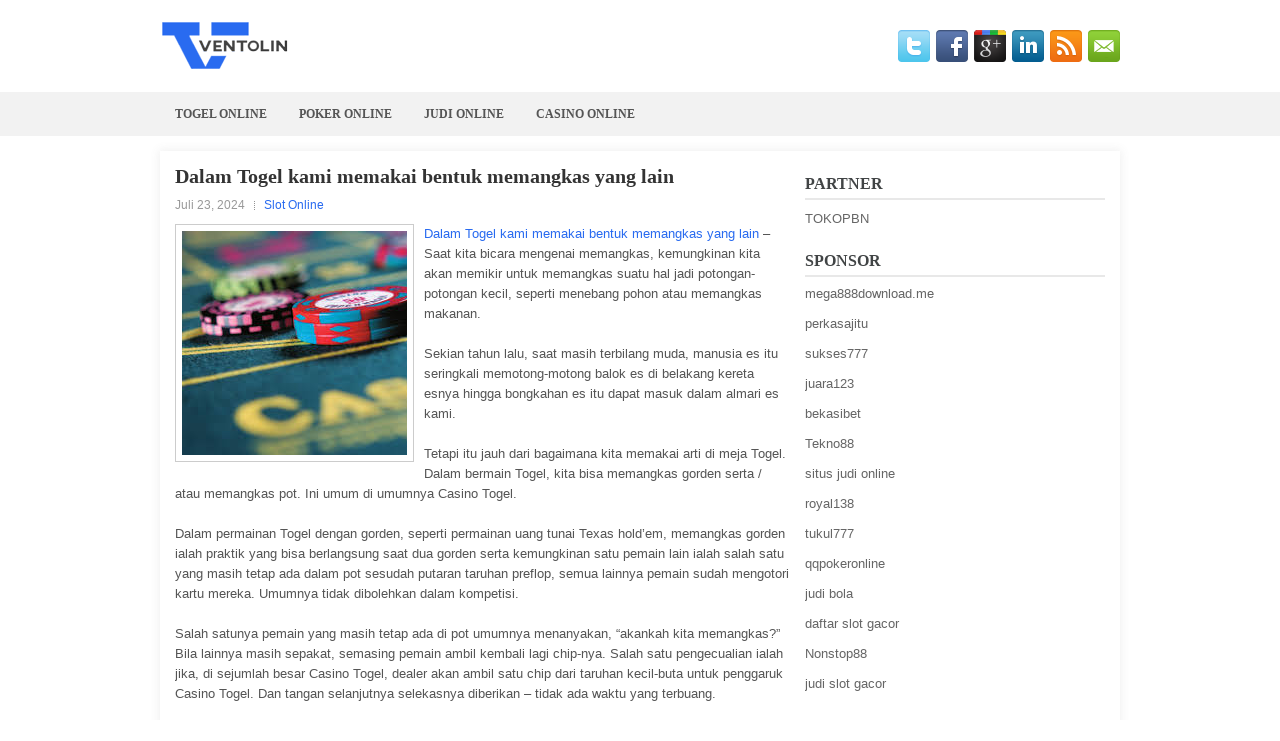

--- FILE ---
content_type: text/html; charset=UTF-8
request_url: https://www.blogfires.com/dalam-togel-kami-memakai-bentuk-memangkas-yang-lain/
body_size: 10868
content:
 <!DOCTYPE html><html xmlns="http://www.w3.org/1999/xhtml" lang="id">
<head profile="http://gmpg.org/xfn/11">
<meta http-equiv="Content-Type" content="text/html; charset=UTF-8" />
<meta name="viewport" content="width=device-width, initial-scale=1.0"/>
<link rel="stylesheet" href="https://www.blogfires.com/wp-content/themes/Clark/lib/css/reset.css" type="text/css" media="screen, projection" />
<link rel="stylesheet" href="https://www.blogfires.com/wp-content/themes/Clark/lib/css/defaults.css" type="text/css" media="screen, projection" />
<!--[if lt IE 8]><link rel="stylesheet" href="https://www.blogfires.com/wp-content/themes/Clark/lib/css/ie.css" type="text/css" media="screen, projection" /><![endif]-->

<link rel="stylesheet" href="https://www.blogfires.com/wp-content/themes/Clark/style.css" type="text/css" media="screen, projection" />

<title>Dalam Togel kami memakai bentuk memangkas yang lain &#8211; Ventolin</title>
<meta name='robots' content='max-image-preview:large' />
<link rel="alternate" type="application/rss+xml" title="Ventolin &raquo; Dalam Togel kami memakai bentuk memangkas yang lain Umpan Komentar" href="https://www.blogfires.com/dalam-togel-kami-memakai-bentuk-memangkas-yang-lain/feed/" />
<script type="text/javascript">
/* <![CDATA[ */
window._wpemojiSettings = {"baseUrl":"https:\/\/s.w.org\/images\/core\/emoji\/14.0.0\/72x72\/","ext":".png","svgUrl":"https:\/\/s.w.org\/images\/core\/emoji\/14.0.0\/svg\/","svgExt":".svg","source":{"concatemoji":"https:\/\/www.blogfires.com\/wp-includes\/js\/wp-emoji-release.min.js?ver=6.4.3"}};
/*! This file is auto-generated */
!function(i,n){var o,s,e;function c(e){try{var t={supportTests:e,timestamp:(new Date).valueOf()};sessionStorage.setItem(o,JSON.stringify(t))}catch(e){}}function p(e,t,n){e.clearRect(0,0,e.canvas.width,e.canvas.height),e.fillText(t,0,0);var t=new Uint32Array(e.getImageData(0,0,e.canvas.width,e.canvas.height).data),r=(e.clearRect(0,0,e.canvas.width,e.canvas.height),e.fillText(n,0,0),new Uint32Array(e.getImageData(0,0,e.canvas.width,e.canvas.height).data));return t.every(function(e,t){return e===r[t]})}function u(e,t,n){switch(t){case"flag":return n(e,"\ud83c\udff3\ufe0f\u200d\u26a7\ufe0f","\ud83c\udff3\ufe0f\u200b\u26a7\ufe0f")?!1:!n(e,"\ud83c\uddfa\ud83c\uddf3","\ud83c\uddfa\u200b\ud83c\uddf3")&&!n(e,"\ud83c\udff4\udb40\udc67\udb40\udc62\udb40\udc65\udb40\udc6e\udb40\udc67\udb40\udc7f","\ud83c\udff4\u200b\udb40\udc67\u200b\udb40\udc62\u200b\udb40\udc65\u200b\udb40\udc6e\u200b\udb40\udc67\u200b\udb40\udc7f");case"emoji":return!n(e,"\ud83e\udef1\ud83c\udffb\u200d\ud83e\udef2\ud83c\udfff","\ud83e\udef1\ud83c\udffb\u200b\ud83e\udef2\ud83c\udfff")}return!1}function f(e,t,n){var r="undefined"!=typeof WorkerGlobalScope&&self instanceof WorkerGlobalScope?new OffscreenCanvas(300,150):i.createElement("canvas"),a=r.getContext("2d",{willReadFrequently:!0}),o=(a.textBaseline="top",a.font="600 32px Arial",{});return e.forEach(function(e){o[e]=t(a,e,n)}),o}function t(e){var t=i.createElement("script");t.src=e,t.defer=!0,i.head.appendChild(t)}"undefined"!=typeof Promise&&(o="wpEmojiSettingsSupports",s=["flag","emoji"],n.supports={everything:!0,everythingExceptFlag:!0},e=new Promise(function(e){i.addEventListener("DOMContentLoaded",e,{once:!0})}),new Promise(function(t){var n=function(){try{var e=JSON.parse(sessionStorage.getItem(o));if("object"==typeof e&&"number"==typeof e.timestamp&&(new Date).valueOf()<e.timestamp+604800&&"object"==typeof e.supportTests)return e.supportTests}catch(e){}return null}();if(!n){if("undefined"!=typeof Worker&&"undefined"!=typeof OffscreenCanvas&&"undefined"!=typeof URL&&URL.createObjectURL&&"undefined"!=typeof Blob)try{var e="postMessage("+f.toString()+"("+[JSON.stringify(s),u.toString(),p.toString()].join(",")+"));",r=new Blob([e],{type:"text/javascript"}),a=new Worker(URL.createObjectURL(r),{name:"wpTestEmojiSupports"});return void(a.onmessage=function(e){c(n=e.data),a.terminate(),t(n)})}catch(e){}c(n=f(s,u,p))}t(n)}).then(function(e){for(var t in e)n.supports[t]=e[t],n.supports.everything=n.supports.everything&&n.supports[t],"flag"!==t&&(n.supports.everythingExceptFlag=n.supports.everythingExceptFlag&&n.supports[t]);n.supports.everythingExceptFlag=n.supports.everythingExceptFlag&&!n.supports.flag,n.DOMReady=!1,n.readyCallback=function(){n.DOMReady=!0}}).then(function(){return e}).then(function(){var e;n.supports.everything||(n.readyCallback(),(e=n.source||{}).concatemoji?t(e.concatemoji):e.wpemoji&&e.twemoji&&(t(e.twemoji),t(e.wpemoji)))}))}((window,document),window._wpemojiSettings);
/* ]]> */
</script>
<style id='wp-emoji-styles-inline-css' type='text/css'>

	img.wp-smiley, img.emoji {
		display: inline !important;
		border: none !important;
		box-shadow: none !important;
		height: 1em !important;
		width: 1em !important;
		margin: 0 0.07em !important;
		vertical-align: -0.1em !important;
		background: none !important;
		padding: 0 !important;
	}
</style>
<link rel='stylesheet' id='wp-block-library-css' href='https://www.blogfires.com/wp-includes/css/dist/block-library/style.min.css?ver=6.4.3' type='text/css' media='all' />
<style id='classic-theme-styles-inline-css' type='text/css'>
/*! This file is auto-generated */
.wp-block-button__link{color:#fff;background-color:#32373c;border-radius:9999px;box-shadow:none;text-decoration:none;padding:calc(.667em + 2px) calc(1.333em + 2px);font-size:1.125em}.wp-block-file__button{background:#32373c;color:#fff;text-decoration:none}
</style>
<style id='global-styles-inline-css' type='text/css'>
body{--wp--preset--color--black: #000000;--wp--preset--color--cyan-bluish-gray: #abb8c3;--wp--preset--color--white: #ffffff;--wp--preset--color--pale-pink: #f78da7;--wp--preset--color--vivid-red: #cf2e2e;--wp--preset--color--luminous-vivid-orange: #ff6900;--wp--preset--color--luminous-vivid-amber: #fcb900;--wp--preset--color--light-green-cyan: #7bdcb5;--wp--preset--color--vivid-green-cyan: #00d084;--wp--preset--color--pale-cyan-blue: #8ed1fc;--wp--preset--color--vivid-cyan-blue: #0693e3;--wp--preset--color--vivid-purple: #9b51e0;--wp--preset--gradient--vivid-cyan-blue-to-vivid-purple: linear-gradient(135deg,rgba(6,147,227,1) 0%,rgb(155,81,224) 100%);--wp--preset--gradient--light-green-cyan-to-vivid-green-cyan: linear-gradient(135deg,rgb(122,220,180) 0%,rgb(0,208,130) 100%);--wp--preset--gradient--luminous-vivid-amber-to-luminous-vivid-orange: linear-gradient(135deg,rgba(252,185,0,1) 0%,rgba(255,105,0,1) 100%);--wp--preset--gradient--luminous-vivid-orange-to-vivid-red: linear-gradient(135deg,rgba(255,105,0,1) 0%,rgb(207,46,46) 100%);--wp--preset--gradient--very-light-gray-to-cyan-bluish-gray: linear-gradient(135deg,rgb(238,238,238) 0%,rgb(169,184,195) 100%);--wp--preset--gradient--cool-to-warm-spectrum: linear-gradient(135deg,rgb(74,234,220) 0%,rgb(151,120,209) 20%,rgb(207,42,186) 40%,rgb(238,44,130) 60%,rgb(251,105,98) 80%,rgb(254,248,76) 100%);--wp--preset--gradient--blush-light-purple: linear-gradient(135deg,rgb(255,206,236) 0%,rgb(152,150,240) 100%);--wp--preset--gradient--blush-bordeaux: linear-gradient(135deg,rgb(254,205,165) 0%,rgb(254,45,45) 50%,rgb(107,0,62) 100%);--wp--preset--gradient--luminous-dusk: linear-gradient(135deg,rgb(255,203,112) 0%,rgb(199,81,192) 50%,rgb(65,88,208) 100%);--wp--preset--gradient--pale-ocean: linear-gradient(135deg,rgb(255,245,203) 0%,rgb(182,227,212) 50%,rgb(51,167,181) 100%);--wp--preset--gradient--electric-grass: linear-gradient(135deg,rgb(202,248,128) 0%,rgb(113,206,126) 100%);--wp--preset--gradient--midnight: linear-gradient(135deg,rgb(2,3,129) 0%,rgb(40,116,252) 100%);--wp--preset--font-size--small: 13px;--wp--preset--font-size--medium: 20px;--wp--preset--font-size--large: 36px;--wp--preset--font-size--x-large: 42px;--wp--preset--spacing--20: 0.44rem;--wp--preset--spacing--30: 0.67rem;--wp--preset--spacing--40: 1rem;--wp--preset--spacing--50: 1.5rem;--wp--preset--spacing--60: 2.25rem;--wp--preset--spacing--70: 3.38rem;--wp--preset--spacing--80: 5.06rem;--wp--preset--shadow--natural: 6px 6px 9px rgba(0, 0, 0, 0.2);--wp--preset--shadow--deep: 12px 12px 50px rgba(0, 0, 0, 0.4);--wp--preset--shadow--sharp: 6px 6px 0px rgba(0, 0, 0, 0.2);--wp--preset--shadow--outlined: 6px 6px 0px -3px rgba(255, 255, 255, 1), 6px 6px rgba(0, 0, 0, 1);--wp--preset--shadow--crisp: 6px 6px 0px rgba(0, 0, 0, 1);}:where(.is-layout-flex){gap: 0.5em;}:where(.is-layout-grid){gap: 0.5em;}body .is-layout-flow > .alignleft{float: left;margin-inline-start: 0;margin-inline-end: 2em;}body .is-layout-flow > .alignright{float: right;margin-inline-start: 2em;margin-inline-end: 0;}body .is-layout-flow > .aligncenter{margin-left: auto !important;margin-right: auto !important;}body .is-layout-constrained > .alignleft{float: left;margin-inline-start: 0;margin-inline-end: 2em;}body .is-layout-constrained > .alignright{float: right;margin-inline-start: 2em;margin-inline-end: 0;}body .is-layout-constrained > .aligncenter{margin-left: auto !important;margin-right: auto !important;}body .is-layout-constrained > :where(:not(.alignleft):not(.alignright):not(.alignfull)){max-width: var(--wp--style--global--content-size);margin-left: auto !important;margin-right: auto !important;}body .is-layout-constrained > .alignwide{max-width: var(--wp--style--global--wide-size);}body .is-layout-flex{display: flex;}body .is-layout-flex{flex-wrap: wrap;align-items: center;}body .is-layout-flex > *{margin: 0;}body .is-layout-grid{display: grid;}body .is-layout-grid > *{margin: 0;}:where(.wp-block-columns.is-layout-flex){gap: 2em;}:where(.wp-block-columns.is-layout-grid){gap: 2em;}:where(.wp-block-post-template.is-layout-flex){gap: 1.25em;}:where(.wp-block-post-template.is-layout-grid){gap: 1.25em;}.has-black-color{color: var(--wp--preset--color--black) !important;}.has-cyan-bluish-gray-color{color: var(--wp--preset--color--cyan-bluish-gray) !important;}.has-white-color{color: var(--wp--preset--color--white) !important;}.has-pale-pink-color{color: var(--wp--preset--color--pale-pink) !important;}.has-vivid-red-color{color: var(--wp--preset--color--vivid-red) !important;}.has-luminous-vivid-orange-color{color: var(--wp--preset--color--luminous-vivid-orange) !important;}.has-luminous-vivid-amber-color{color: var(--wp--preset--color--luminous-vivid-amber) !important;}.has-light-green-cyan-color{color: var(--wp--preset--color--light-green-cyan) !important;}.has-vivid-green-cyan-color{color: var(--wp--preset--color--vivid-green-cyan) !important;}.has-pale-cyan-blue-color{color: var(--wp--preset--color--pale-cyan-blue) !important;}.has-vivid-cyan-blue-color{color: var(--wp--preset--color--vivid-cyan-blue) !important;}.has-vivid-purple-color{color: var(--wp--preset--color--vivid-purple) !important;}.has-black-background-color{background-color: var(--wp--preset--color--black) !important;}.has-cyan-bluish-gray-background-color{background-color: var(--wp--preset--color--cyan-bluish-gray) !important;}.has-white-background-color{background-color: var(--wp--preset--color--white) !important;}.has-pale-pink-background-color{background-color: var(--wp--preset--color--pale-pink) !important;}.has-vivid-red-background-color{background-color: var(--wp--preset--color--vivid-red) !important;}.has-luminous-vivid-orange-background-color{background-color: var(--wp--preset--color--luminous-vivid-orange) !important;}.has-luminous-vivid-amber-background-color{background-color: var(--wp--preset--color--luminous-vivid-amber) !important;}.has-light-green-cyan-background-color{background-color: var(--wp--preset--color--light-green-cyan) !important;}.has-vivid-green-cyan-background-color{background-color: var(--wp--preset--color--vivid-green-cyan) !important;}.has-pale-cyan-blue-background-color{background-color: var(--wp--preset--color--pale-cyan-blue) !important;}.has-vivid-cyan-blue-background-color{background-color: var(--wp--preset--color--vivid-cyan-blue) !important;}.has-vivid-purple-background-color{background-color: var(--wp--preset--color--vivid-purple) !important;}.has-black-border-color{border-color: var(--wp--preset--color--black) !important;}.has-cyan-bluish-gray-border-color{border-color: var(--wp--preset--color--cyan-bluish-gray) !important;}.has-white-border-color{border-color: var(--wp--preset--color--white) !important;}.has-pale-pink-border-color{border-color: var(--wp--preset--color--pale-pink) !important;}.has-vivid-red-border-color{border-color: var(--wp--preset--color--vivid-red) !important;}.has-luminous-vivid-orange-border-color{border-color: var(--wp--preset--color--luminous-vivid-orange) !important;}.has-luminous-vivid-amber-border-color{border-color: var(--wp--preset--color--luminous-vivid-amber) !important;}.has-light-green-cyan-border-color{border-color: var(--wp--preset--color--light-green-cyan) !important;}.has-vivid-green-cyan-border-color{border-color: var(--wp--preset--color--vivid-green-cyan) !important;}.has-pale-cyan-blue-border-color{border-color: var(--wp--preset--color--pale-cyan-blue) !important;}.has-vivid-cyan-blue-border-color{border-color: var(--wp--preset--color--vivid-cyan-blue) !important;}.has-vivid-purple-border-color{border-color: var(--wp--preset--color--vivid-purple) !important;}.has-vivid-cyan-blue-to-vivid-purple-gradient-background{background: var(--wp--preset--gradient--vivid-cyan-blue-to-vivid-purple) !important;}.has-light-green-cyan-to-vivid-green-cyan-gradient-background{background: var(--wp--preset--gradient--light-green-cyan-to-vivid-green-cyan) !important;}.has-luminous-vivid-amber-to-luminous-vivid-orange-gradient-background{background: var(--wp--preset--gradient--luminous-vivid-amber-to-luminous-vivid-orange) !important;}.has-luminous-vivid-orange-to-vivid-red-gradient-background{background: var(--wp--preset--gradient--luminous-vivid-orange-to-vivid-red) !important;}.has-very-light-gray-to-cyan-bluish-gray-gradient-background{background: var(--wp--preset--gradient--very-light-gray-to-cyan-bluish-gray) !important;}.has-cool-to-warm-spectrum-gradient-background{background: var(--wp--preset--gradient--cool-to-warm-spectrum) !important;}.has-blush-light-purple-gradient-background{background: var(--wp--preset--gradient--blush-light-purple) !important;}.has-blush-bordeaux-gradient-background{background: var(--wp--preset--gradient--blush-bordeaux) !important;}.has-luminous-dusk-gradient-background{background: var(--wp--preset--gradient--luminous-dusk) !important;}.has-pale-ocean-gradient-background{background: var(--wp--preset--gradient--pale-ocean) !important;}.has-electric-grass-gradient-background{background: var(--wp--preset--gradient--electric-grass) !important;}.has-midnight-gradient-background{background: var(--wp--preset--gradient--midnight) !important;}.has-small-font-size{font-size: var(--wp--preset--font-size--small) !important;}.has-medium-font-size{font-size: var(--wp--preset--font-size--medium) !important;}.has-large-font-size{font-size: var(--wp--preset--font-size--large) !important;}.has-x-large-font-size{font-size: var(--wp--preset--font-size--x-large) !important;}
.wp-block-navigation a:where(:not(.wp-element-button)){color: inherit;}
:where(.wp-block-post-template.is-layout-flex){gap: 1.25em;}:where(.wp-block-post-template.is-layout-grid){gap: 1.25em;}
:where(.wp-block-columns.is-layout-flex){gap: 2em;}:where(.wp-block-columns.is-layout-grid){gap: 2em;}
.wp-block-pullquote{font-size: 1.5em;line-height: 1.6;}
</style>
<script type="text/javascript" src="https://www.blogfires.com/wp-includes/js/jquery/jquery.min.js?ver=3.7.1" id="jquery-core-js"></script>
<script type="text/javascript" src="https://www.blogfires.com/wp-includes/js/jquery/jquery-migrate.min.js?ver=3.4.1" id="jquery-migrate-js"></script>
<script type="text/javascript" src="https://www.blogfires.com/wp-content/themes/Clark/lib/js/superfish.js?ver=6.4.3" id="superfish-js"></script>
<script type="text/javascript" src="https://www.blogfires.com/wp-content/themes/Clark/lib/js/jquery.mobilemenu.js?ver=6.4.3" id="mobilemenu-js"></script>
<link rel="https://api.w.org/" href="https://www.blogfires.com/wp-json/" /><link rel="alternate" type="application/json" href="https://www.blogfires.com/wp-json/wp/v2/posts/6178" /><link rel="EditURI" type="application/rsd+xml" title="RSD" href="https://www.blogfires.com/xmlrpc.php?rsd" />

<link rel="canonical" href="https://www.blogfires.com/dalam-togel-kami-memakai-bentuk-memangkas-yang-lain/" />
<link rel='shortlink' href='https://www.blogfires.com/?p=6178' />
<link rel="alternate" type="application/json+oembed" href="https://www.blogfires.com/wp-json/oembed/1.0/embed?url=https%3A%2F%2Fwww.blogfires.com%2Fdalam-togel-kami-memakai-bentuk-memangkas-yang-lain%2F" />
<link rel="alternate" type="text/xml+oembed" href="https://www.blogfires.com/wp-json/oembed/1.0/embed?url=https%3A%2F%2Fwww.blogfires.com%2Fdalam-togel-kami-memakai-bentuk-memangkas-yang-lain%2F&#038;format=xml" />
<link rel="shortcut icon" href="/wp-content/uploads/2020/04/f.png" type="image/x-icon" />
<link rel="alternate" type="application/rss+xml" title="Ventolin RSS Feed" href="https://www.blogfires.com/feed/" />
<link rel="pingback" href="https://www.blogfires.com/xmlrpc.php" />

</head>

<body class="post-template-default single single-post postid-6178 single-format-standard">

<div id="container">

    <div id="header">
    
        <div class="logo">
         
            <a href="https://www.blogfires.com"><img src="/wp-content/uploads/2020/04/logo.png" alt="Ventolin" title="Ventolin" /></a>
         
        </div><!-- .logo -->

        <div class="header-right">
            <div id="top-social-profiles">
                            <ul class="widget-container"><li class="social-profiles-widget">
            <a href="https://twitter.com/" target="_blank"><img title="Twitter" alt="Twitter" src="https://www.blogfires.com/wp-content/themes/Clark/images/social-profiles/twitter.png" /></a><a href="https://facebook.com/" target="_blank"><img title="Facebook" alt="Facebook" src="https://www.blogfires.com/wp-content/themes/Clark/images/social-profiles/facebook.png" /></a><a href="https://plus.google.com/" target="_blank"><img title="Google Plus" alt="Google Plus" src="https://www.blogfires.com/wp-content/themes/Clark/images/social-profiles/gplus.png" /></a><a href="http://www.linkedin.com/" target="_blank"><img title="LinkedIn" alt="LinkedIn" src="https://www.blogfires.com/wp-content/themes/Clark/images/social-profiles/linkedin.png" /></a><a href="https://www.blogfires.com/feed/" target="_blank"><img title="RSS Feed" alt="RSS Feed" src="https://www.blogfires.com/wp-content/themes/Clark/images/social-profiles/rss.png" /></a><a href="/cdn-cgi/l/email-protection#532a3c262113363e323a3f7d303c3e" target="_blank"><img title="Email" alt="Email" src="https://www.blogfires.com/wp-content/themes/Clark/images/social-profiles/email.png" /></a>            </li></ul>
                        </div>
        </div><!-- .header-right -->
        
    </div><!-- #header -->
    
            <div class="clearfix">
            			<div class="menu-primary-container"><ul id="menu-primary" class="menus menu-primary"><li id="menu-item-194" class="menu-item menu-item-type-taxonomy menu-item-object-category menu-item-194"><a href="https://www.blogfires.com/category/togel-online/">Togel Online</a></li>
<li id="menu-item-197" class="menu-item menu-item-type-taxonomy menu-item-object-category menu-item-197"><a href="https://www.blogfires.com/category/poker-online/">Poker Online</a></li>
<li id="menu-item-198" class="menu-item menu-item-type-taxonomy menu-item-object-category menu-item-198"><a href="https://www.blogfires.com/category/judi-online/">Judi Online</a></li>
<li id="menu-item-196" class="menu-item menu-item-type-taxonomy menu-item-object-category menu-item-196"><a href="https://www.blogfires.com/category/kasino-online/">Casino Online</a></li>
</ul></div>              <!--.primary menu--> 	
                </div>
        
    
    <div id="main">
    
            
        <div id="content">
            
                    
            
    <div class="post post-single clearfix post-6178 type-post status-publish format-standard has-post-thumbnail hentry category-slot-online tag-casino tag-judi tag-poker tag-slot tag-togel" id="post-6178">
    
        <h2 class="title">Dalam Togel kami memakai bentuk memangkas yang lain</h2>
        
        <div class="postmeta-primary">
    
            <span class="meta_date">Juli 23, 2024</span>
           &nbsp; <span class="meta_categories"><a href="https://www.blogfires.com/category/slot-online/" rel="category tag">Slot Online</a></span>
    
                 
        </div>
        
        <div class="entry clearfix">
            
            <img width="225" height="224" src="https://www.blogfires.com/wp-content/uploads/2020/12/j10.jpg" class="alignleft featured_image wp-post-image" alt="" decoding="async" fetchpriority="high" srcset="https://www.blogfires.com/wp-content/uploads/2020/12/j10.jpg 225w, https://www.blogfires.com/wp-content/uploads/2020/12/j10-150x150.jpg 150w" sizes="(max-width: 225px) 100vw, 225px" />            
            <p><a href="https://www.blogfires.com/dalam-togel-kami-memakai-bentuk-memangkas-yang-lain/">Dalam Togel kami memakai bentuk memangkas yang lain</a> &#8211; Saat kita bicara mengenai memangkas, kemungkinan kita akan memikir untuk memangkas suatu hal jadi potongan-potongan kecil, seperti menebang pohon atau memangkas makanan.</p>
<p>Sekian tahun lalu, saat masih terbilang muda, manusia es itu seringkali memotong-motong balok es di belakang kereta esnya hingga bongkahan es itu dapat masuk dalam almari es kami.</p>
<p>Tetapi itu jauh dari bagaimana kita memakai arti di meja Togel. Dalam bermain Togel, kita bisa memangkas gorden serta / atau memangkas pot. Ini umum di umumnya Casino Togel.</p>
<p>Dalam permainan Togel dengan gorden, seperti permainan uang tunai Texas hold&#8217;em, memangkas gorden ialah praktik yang bisa berlangsung saat dua gorden serta kemungkinan satu pemain lain ialah salah satu yang masih tetap ada dalam pot sesudah putaran taruhan preflop, semua lainnya pemain sudah mengotori kartu mereka. Umumnya tidak dibolehkan dalam kompetisi.</p>
<p>Salah satunya pemain yang masih tetap ada di pot umumnya menanyakan, &#8220;akankah kita memangkas?&#8221; Bila lainnya masih sepakat, semasing pemain ambil kembali lagi chip-nya. Salah satu pengecualian ialah jika, di sejumlah besar Casino Togel, dealer akan ambil satu chip dari taruhan kecil-buta untuk penggaruk Casino Togel. Dan tangan selanjutnya selekasnya diberikan &#8211; tidak ada waktu yang terbuang.</p>
<p>Dalam beberapa game, memangkas cukup jarang-jarang &#8211; khususnya dalam game yang longgar. Pemain benar-benar ingin lihat ketidakberhasilan. Dalam permainan ketat, itu cukup seringkali berlangsung. Belakangan ini, saya bermain di game batas $ 4- $ 8 di Casino Togel Hustler Larry Flynt di Gardena, California, saat kami mempunyai 10 potong pada sebuah jam. Mengagumkan! Tetapi itu yang saya melihat.</p>
<p>Menimbang jika seputar 30 tangan diberikan /jam, itu bermakna 30 % dari tangan yang dicacah semasa saat itu. Wow! Saya memperhatikan jika memangkas seringkali berlangsung saat pagi hari &#8211; sore dan pagi hari. Serta itu berlangsung seringkali dengan pemain yang semakin tua (piknik) dalam permainan, serta saat beberapa pemain mempunyai tumpukan chip kecil di muka mereka.</p>
<p>Beberapa pemain trampil yang menipu seringkali memakai keadaan ini untuk peluang untuk mengambil gorden. Bila pemain itu ada di tempat akhir, serta semua pemain lain sebelum ia memoleskan kartu hole mereka, kenaikannya seringkali akan memenangi taruhan buta. Yang paling baik ialah bertindak itu dengan minimal tangan yang biasa saja bila salah satunya pemain musuh sudah diatasi dengan tangan yang lumayan kuat &#8211; yang penuhi persyaratan Algoritma Hold&#8217;em. (Melihat buku saya, Hold&#8217;em atau Fold&#8217;em? &#8211; Algoritma untuk Membuat Ketetapan Kunci). Jangan coba lakukan manuver bila pemain agresif salah satu dari kerai; Anda kemungkinan dibesarkan. Itu dapat mahal.</p>
<p>Beberapa pemain kemungkinan menampik untuk memotong; serta lebih senang mainkan tangan pendek. Permasalahan besar dalam masalah itu ialah jika rake serta drop Casino Togel untuk Bad-Beat Jackpot bisa menyebabkan tangan yang menang memperoleh amat sedikit chip. Serta, dia kemungkinan betul-betul kehilangan chip saat pemain yang masih ada terlipat sesudah dia membuat taruhan kelanjutan kunjungi agen judi online <a class="waffle-rich-text-link" href="https://TateAndTateCatering.com">TateAndTateCatering.com</a>.</p>
<p>Susah untuk sepakat memangkas saat Anda diberi tangan yang benar-benar kuat. Saya sudah lihat seorang pemain dengan malas sepakat untuk melipat Aces sakunya. Ia memperlihatkan tangannya ke semua. Serta di saat itu Aces Cracked on the River memperoleh bonus besar. Saya berasa kasihan kepadanya. Sayang sekali. Memangkas pot tidak sama. Dalam hal tersebut, dua atau bisa lebih permainan mempunyai kemenangan yang sama. Selanjutnya, dealer membagi pot dengan cara rata antara mereka. Tiap chip penambahan dikasih ke pemain paling dekat tombol samping kiri.</p>
<p>Hal sama berlaku saat papan tampilkan tangan paling baik, lepas dari tangan semasing pemain &#8211; semasa ia tidak dapat menaklukkan papan. Ini jarang-jarang tapi itu berlangsung. Jadi saat ini Anda sudah mengetahui semua mengenai memangkas, gunakan itu untuk membuat tumpukan chip Anda.</p>
    
        </div>
        
        <div class="postmeta-secondary"><span class="meta_tags"><a href="https://www.blogfires.com/tag/casino/" rel="tag">Casino</a>, <a href="https://www.blogfires.com/tag/judi/" rel="tag">Judi</a>, <a href="https://www.blogfires.com/tag/poker/" rel="tag">Poker</a>, <a href="https://www.blogfires.com/tag/slot/" rel="tag">Slot</a>, <a href="https://www.blogfires.com/tag/togel/" rel="tag">Togel</a></span></div> 
        
    
    </div><!-- Post ID 6178 -->
    
                
                    
        </div><!-- #content -->
    
        
<div id="sidebar-primary">
	
		<ul class="widget_text widget-container">
			<li id="custom_html-6" class="widget_text widget widget_custom_html">
				<h3 class="widgettitle">PARTNER</h3>
				<div class="textwidget custom-html-widget"><a href="https://www.tokopbn.com/">TOKOPBN</a></div>
			</li>
		</ul>
    	
		<ul class="widget-container">
			<li id="sponsor" class="widget widget_meta">
				<h3 class="widgettitle">Sponsor</h3>			
				<ul>
					<li><a href="https://mega888download.me">mega888download.me</a></li>
                    		<li><a href="https://www.nadsbakery.com/blog/">perkasajitu</a></li>
                    		<li><a href="https://nihaowato.com/product-category/rv-reducer-manufacturer/">sukses777</a></li>
                    		<li><a href="https://juara123.it.com/">juara123</a></li>
                    		<li><a href="https://myfestivalfriend.com/">bekasibet</a></li>
                    		<li><a href="https://707tekno88.xyz/">Tekno88</a></li>
                    		<li><a href="https://rovinggrill.com/contact">situs judi online</a></li>
                    		<li><a href="https://clubmatcha.com/new/">royal138</a></li>
                    		<li><a href="https://oliverpeluqueros.es/paradise/">tukul777</a></li>
                    		<li><a href="https://qqpokeronlinenews.com/">qqpokeronline</a></li>
                    		<li><a href="https://www.uppercrustpizzacathedralcity.com/">judi bola</a></li>
                    		<li><a href="https://www.lesvalades.com/">daftar slot gacor</a></li>
                    		<li><a href="https://165.22.243.214">Nonstop88</a></li>
                    		<li><a href="https://www.philippineshonolulu.org/">judi slot gacor</a></li>
                    						</ul>
			</li>
		</ul>

    <ul class="widget-container"><li id="block-2" class="widget widget_block"><!-- 2ed9f9b12e0ee9af27281ef3822ec73f --></li></ul>
		<ul class="widget-container"><li id="recent-posts-4" class="widget widget_recent_entries">
		<h3 class="widgettitle">Pos-pos Terbaru</h3>
		<ul>
											<li>
					<a href="https://www.blogfires.com/sahara-kembali-ke-toto-2026-biz-dalam-suasan-mewah-dan-megah/">Sahara kembali ke Toto 2026 biz dalam suasan mewah dan megah</a>
											<span class="post-date">Januari 21, 2026</span>
									</li>
											<li>
					<a href="https://www.blogfires.com/kegagalan-dari-posisi-akhir-dengan-j-2-yang-cocok-untuk-menang-slot-qq-2026/">Kegagalan dari posisi akhir dengan J-2 yang cocok untuk menang Slot QQ 2026</a>
											<span class="post-date">Januari 18, 2026</span>
									</li>
											<li>
					<a href="https://www.blogfires.com/posisi-dealer-aktif-memaksimalkan-usaha-casino-slot-toto-2026/">Posisi Dealer Aktif Memaksimalkan Usaha Casino Slot Toto 2026</a>
											<span class="post-date">Januari 17, 2026</span>
									</li>
											<li>
					<a href="https://www.blogfires.com/sung-joo-hyun-wins-world-series-of-poker-2026-online-holdem-deepstack-event/">Sung Joo Hyun Wins World Series of Poker 2026 Online Hold&#8217;em Deepstack Event</a>
											<span class="post-date">Januari 16, 2026</span>
									</li>
											<li>
					<a href="https://www.blogfires.com/algoritma-holdem-togel-2026-sistem-yang-setara-untuk-pemilihan-awal/">Algoritma Hold&#8217;em Togel 2026 sistem yang setara untuk pemilihan awal</a>
											<span class="post-date">Januari 15, 2026</span>
									</li>
					</ul>

		</li></ul><ul class="widget-container"><li id="meta-4" class="widget widget_meta"><h3 class="widgettitle">Meta</h3>
		<ul>
						<li><a href="https://www.blogfires.com/wp-login.php">Masuk</a></li>
			<li><a href="https://www.blogfires.com/feed/">Feed entri</a></li>
			<li><a href="https://www.blogfires.com/comments/feed/">Feed komentar</a></li>

			<li><a href="https://wordpress.org/">WordPress.org</a></li>
		</ul>

		</li></ul><ul class="widget-container"><li id="categories-2" class="widget widget_categories"><h3 class="widgettitle">Kategori</h3>
			<ul>
					<li class="cat-item cat-item-23"><a href="https://www.blogfires.com/category/kasino-online/">Casino Online</a> (520)
</li>
	<li class="cat-item cat-item-27"><a href="https://www.blogfires.com/category/judi-online/">Judi Online</a> (526)
</li>
	<li class="cat-item cat-item-30"><a href="https://www.blogfires.com/category/poker-online/">Poker Online</a> (527)
</li>
	<li class="cat-item cat-item-1"><a href="https://www.blogfires.com/category/slot-online/">Slot Online</a> (383)
</li>
	<li class="cat-item cat-item-2"><a href="https://www.blogfires.com/category/togel-online/">Togel Online</a> (121)
</li>
			</ul>

			</li></ul><ul class="widget-container"><li id="archives-4" class="widget widget_archive"><h3 class="widgettitle">Arsip</h3>
			<ul>
					<li><a href='https://www.blogfires.com/2026/01/'>Januari 2026</a>&nbsp;(16)</li>
	<li><a href='https://www.blogfires.com/2025/12/'>Desember 2025</a>&nbsp;(27)</li>
	<li><a href='https://www.blogfires.com/2025/11/'>November 2025</a>&nbsp;(33)</li>
	<li><a href='https://www.blogfires.com/2025/10/'>Oktober 2025</a>&nbsp;(19)</li>
	<li><a href='https://www.blogfires.com/2025/09/'>September 2025</a>&nbsp;(22)</li>
	<li><a href='https://www.blogfires.com/2025/08/'>Agustus 2025</a>&nbsp;(15)</li>
	<li><a href='https://www.blogfires.com/2025/07/'>Juli 2025</a>&nbsp;(22)</li>
	<li><a href='https://www.blogfires.com/2025/06/'>Juni 2025</a>&nbsp;(21)</li>
	<li><a href='https://www.blogfires.com/2025/05/'>Mei 2025</a>&nbsp;(13)</li>
	<li><a href='https://www.blogfires.com/2025/04/'>April 2025</a>&nbsp;(31)</li>
	<li><a href='https://www.blogfires.com/2025/03/'>Maret 2025</a>&nbsp;(36)</li>
	<li><a href='https://www.blogfires.com/2025/02/'>Februari 2025</a>&nbsp;(37)</li>
	<li><a href='https://www.blogfires.com/2025/01/'>Januari 2025</a>&nbsp;(37)</li>
	<li><a href='https://www.blogfires.com/2024/12/'>Desember 2024</a>&nbsp;(34)</li>
	<li><a href='https://www.blogfires.com/2024/11/'>November 2024</a>&nbsp;(36)</li>
	<li><a href='https://www.blogfires.com/2024/10/'>Oktober 2024</a>&nbsp;(37)</li>
	<li><a href='https://www.blogfires.com/2024/09/'>September 2024</a>&nbsp;(43)</li>
	<li><a href='https://www.blogfires.com/2024/08/'>Agustus 2024</a>&nbsp;(49)</li>
	<li><a href='https://www.blogfires.com/2024/07/'>Juli 2024</a>&nbsp;(54)</li>
	<li><a href='https://www.blogfires.com/2024/06/'>Juni 2024</a>&nbsp;(50)</li>
	<li><a href='https://www.blogfires.com/2024/05/'>Mei 2024</a>&nbsp;(36)</li>
	<li><a href='https://www.blogfires.com/2024/04/'>April 2024</a>&nbsp;(37)</li>
	<li><a href='https://www.blogfires.com/2024/03/'>Maret 2024</a>&nbsp;(47)</li>
	<li><a href='https://www.blogfires.com/2024/02/'>Februari 2024</a>&nbsp;(33)</li>
	<li><a href='https://www.blogfires.com/2024/01/'>Januari 2024</a>&nbsp;(31)</li>
	<li><a href='https://www.blogfires.com/2023/12/'>Desember 2023</a>&nbsp;(28)</li>
	<li><a href='https://www.blogfires.com/2023/11/'>November 2023</a>&nbsp;(25)</li>
	<li><a href='https://www.blogfires.com/2023/10/'>Oktober 2023</a>&nbsp;(36)</li>
	<li><a href='https://www.blogfires.com/2023/09/'>September 2023</a>&nbsp;(23)</li>
	<li><a href='https://www.blogfires.com/2023/08/'>Agustus 2023</a>&nbsp;(33)</li>
	<li><a href='https://www.blogfires.com/2023/07/'>Juli 2023</a>&nbsp;(39)</li>
	<li><a href='https://www.blogfires.com/2023/06/'>Juni 2023</a>&nbsp;(35)</li>
	<li><a href='https://www.blogfires.com/2023/05/'>Mei 2023</a>&nbsp;(44)</li>
	<li><a href='https://www.blogfires.com/2023/04/'>April 2023</a>&nbsp;(35)</li>
	<li><a href='https://www.blogfires.com/2023/03/'>Maret 2023</a>&nbsp;(27)</li>
	<li><a href='https://www.blogfires.com/2023/02/'>Februari 2023</a>&nbsp;(32)</li>
	<li><a href='https://www.blogfires.com/2023/01/'>Januari 2023</a>&nbsp;(33)</li>
	<li><a href='https://www.blogfires.com/2022/12/'>Desember 2022</a>&nbsp;(30)</li>
	<li><a href='https://www.blogfires.com/2022/11/'>November 2022</a>&nbsp;(35)</li>
	<li><a href='https://www.blogfires.com/2022/10/'>Oktober 2022</a>&nbsp;(36)</li>
	<li><a href='https://www.blogfires.com/2022/09/'>September 2022</a>&nbsp;(34)</li>
	<li><a href='https://www.blogfires.com/2022/08/'>Agustus 2022</a>&nbsp;(33)</li>
	<li><a href='https://www.blogfires.com/2022/07/'>Juli 2022</a>&nbsp;(38)</li>
	<li><a href='https://www.blogfires.com/2022/06/'>Juni 2022</a>&nbsp;(35)</li>
	<li><a href='https://www.blogfires.com/2022/05/'>Mei 2022</a>&nbsp;(35)</li>
	<li><a href='https://www.blogfires.com/2022/04/'>April 2022</a>&nbsp;(34)</li>
	<li><a href='https://www.blogfires.com/2022/03/'>Maret 2022</a>&nbsp;(37)</li>
	<li><a href='https://www.blogfires.com/2022/02/'>Februari 2022</a>&nbsp;(34)</li>
	<li><a href='https://www.blogfires.com/2022/01/'>Januari 2022</a>&nbsp;(31)</li>
	<li><a href='https://www.blogfires.com/2021/12/'>Desember 2021</a>&nbsp;(30)</li>
	<li><a href='https://www.blogfires.com/2021/11/'>November 2021</a>&nbsp;(23)</li>
	<li><a href='https://www.blogfires.com/2021/10/'>Oktober 2021</a>&nbsp;(29)</li>
	<li><a href='https://www.blogfires.com/2021/09/'>September 2021</a>&nbsp;(20)</li>
	<li><a href='https://www.blogfires.com/2021/08/'>Agustus 2021</a>&nbsp;(23)</li>
	<li><a href='https://www.blogfires.com/2021/07/'>Juli 2021</a>&nbsp;(23)</li>
	<li><a href='https://www.blogfires.com/2021/06/'>Juni 2021</a>&nbsp;(23)</li>
	<li><a href='https://www.blogfires.com/2021/05/'>Mei 2021</a>&nbsp;(15)</li>
	<li><a href='https://www.blogfires.com/2021/04/'>April 2021</a>&nbsp;(15)</li>
	<li><a href='https://www.blogfires.com/2021/03/'>Maret 2021</a>&nbsp;(26)</li>
	<li><a href='https://www.blogfires.com/2021/02/'>Februari 2021</a>&nbsp;(20)</li>
	<li><a href='https://www.blogfires.com/2021/01/'>Januari 2021</a>&nbsp;(24)</li>
	<li><a href='https://www.blogfires.com/2020/12/'>Desember 2020</a>&nbsp;(15)</li>
	<li><a href='https://www.blogfires.com/2020/11/'>November 2020</a>&nbsp;(29)</li>
	<li><a href='https://www.blogfires.com/2020/10/'>Oktober 2020</a>&nbsp;(32)</li>
	<li><a href='https://www.blogfires.com/2020/09/'>September 2020</a>&nbsp;(29)</li>
	<li><a href='https://www.blogfires.com/2020/08/'>Agustus 2020</a>&nbsp;(9)</li>
	<li><a href='https://www.blogfires.com/2020/07/'>Juli 2020</a>&nbsp;(16)</li>
	<li><a href='https://www.blogfires.com/2020/06/'>Juni 2020</a>&nbsp;(19)</li>
	<li><a href='https://www.blogfires.com/2020/05/'>Mei 2020</a>&nbsp;(6)</li>
	<li><a href='https://www.blogfires.com/2020/04/'>April 2020</a>&nbsp;(19)</li>
			</ul>

			</li></ul><ul class="widget-container"><li id="tag_cloud-2" class="widget widget_tag_cloud"><h3 class="widgettitle">Tag</h3><div class="tagcloud"><a href="https://www.blogfires.com/tag/agen-bandarq/" class="tag-cloud-link tag-link-94 tag-link-position-1" style="font-size: 9.8666666666667pt;" aria-label="Agen BandarQ (4 item)">Agen BandarQ</a>
<a href="https://www.blogfires.com/tag/agen-bandarqq/" class="tag-cloud-link tag-link-45 tag-link-position-2" style="font-size: 10.8pt;" aria-label="Agen BandarQQ (7 item)">Agen BandarQQ</a>
<a href="https://www.blogfires.com/tag/agen-dominoqq/" class="tag-cloud-link tag-link-49 tag-link-position-3" style="font-size: 8.84pt;" aria-label="Agen DominoQQ (2 item)">Agen DominoQQ</a>
<a href="https://www.blogfires.com/tag/agen-judi/" class="tag-cloud-link tag-link-8 tag-link-position-4" style="font-size: 10.24pt;" aria-label="Agen Judi (5 item)">Agen Judi</a>
<a href="https://www.blogfires.com/tag/agen-judi-online/" class="tag-cloud-link tag-link-51 tag-link-position-5" style="font-size: 9.4pt;" aria-label="Agen Judi Online (3 item)">Agen Judi Online</a>
<a href="https://www.blogfires.com/tag/atas-atau-bawah/" class="tag-cloud-link tag-link-100 tag-link-position-6" style="font-size: 8pt;" aria-label="Atas atau Bawah (1 item)">Atas atau Bawah</a>
<a href="https://www.blogfires.com/tag/bandar/" class="tag-cloud-link tag-link-125 tag-link-position-7" style="font-size: 11.78pt;" aria-label="Bandar (12 item)">Bandar</a>
<a href="https://www.blogfires.com/tag/bandar-kasino/" class="tag-cloud-link tag-link-97 tag-link-position-8" style="font-size: 8.84pt;" aria-label="Bandar Kasino (2 item)">Bandar Kasino</a>
<a href="https://www.blogfires.com/tag/bandarq/" class="tag-cloud-link tag-link-110 tag-link-position-9" style="font-size: 8.84pt;" aria-label="BandarQ (2 item)">BandarQ</a>
<a href="https://www.blogfires.com/tag/bandarqq/" class="tag-cloud-link tag-link-3 tag-link-position-10" style="font-size: 12.573333333333pt;" aria-label="BandarQQ (18 item)">BandarQQ</a>
<a href="https://www.blogfires.com/tag/bandarqq-online/" class="tag-cloud-link tag-link-47 tag-link-position-11" style="font-size: 8.84pt;" aria-label="BandarQQ Online (2 item)">BandarQQ Online</a>
<a href="https://www.blogfires.com/tag/berita-judi/" class="tag-cloud-link tag-link-89 tag-link-position-12" style="font-size: 8pt;" aria-label="Berita Judi (1 item)">Berita Judi</a>
<a href="https://www.blogfires.com/tag/blackjack/" class="tag-cloud-link tag-link-102 tag-link-position-13" style="font-size: 9.8666666666667pt;" aria-label="Blackjack (4 item)">Blackjack</a>
<a href="https://www.blogfires.com/tag/bola/" class="tag-cloud-link tag-link-118 tag-link-position-14" style="font-size: 8.84pt;" aria-label="Bola (2 item)">Bola</a>
<a href="https://www.blogfires.com/tag/capsa-susun/" class="tag-cloud-link tag-link-58 tag-link-position-15" style="font-size: 11.78pt;" aria-label="Capsa Susun (12 item)">Capsa Susun</a>
<a href="https://www.blogfires.com/tag/casino/" class="tag-cloud-link tag-link-132 tag-link-position-16" style="font-size: 21.72pt;" aria-label="Casino (1,732 item)">Casino</a>
<a href="https://www.blogfires.com/tag/casino-online/" class="tag-cloud-link tag-link-6 tag-link-position-17" style="font-size: 8.84pt;" aria-label="Casino Online (2 item)">Casino Online</a>
<a href="https://www.blogfires.com/tag/cerita-judi/" class="tag-cloud-link tag-link-84 tag-link-position-18" style="font-size: 8pt;" aria-label="Cerita Judi (1 item)">Cerita Judi</a>
<a href="https://www.blogfires.com/tag/dominoqq/" class="tag-cloud-link tag-link-4 tag-link-position-19" style="font-size: 12.666666666667pt;" aria-label="DominoQQ (19 item)">DominoQQ</a>
<a href="https://www.blogfires.com/tag/film-action/" class="tag-cloud-link tag-link-15 tag-link-position-20" style="font-size: 8.84pt;" aria-label="Film Action (2 item)">Film Action</a>
<a href="https://www.blogfires.com/tag/film-hollywood/" class="tag-cloud-link tag-link-17 tag-link-position-21" style="font-size: 8.84pt;" aria-label="Film Hollywood (2 item)">Film Hollywood</a>
<a href="https://www.blogfires.com/tag/jackpot/" class="tag-cloud-link tag-link-131 tag-link-position-22" style="font-size: 9.4pt;" aria-label="Jackpot (3 item)">Jackpot</a>
<a href="https://www.blogfires.com/tag/judi/" class="tag-cloud-link tag-link-92 tag-link-position-23" style="font-size: 22pt;" aria-label="Judi (2,017 item)">Judi</a>
<a href="https://www.blogfires.com/tag/judi-online/" class="tag-cloud-link tag-link-38 tag-link-position-24" style="font-size: 11.966666666667pt;" aria-label="Judi Online (13 item)">Judi Online</a>
<a href="https://www.blogfires.com/tag/kasino/" class="tag-cloud-link tag-link-93 tag-link-position-25" style="font-size: 12.946666666667pt;" aria-label="Kasino (22 item)">Kasino</a>
<a href="https://www.blogfires.com/tag/kasino-online/" class="tag-cloud-link tag-link-26 tag-link-position-26" style="font-size: 12.573333333333pt;" aria-label="Kasino Online (18 item)">Kasino Online</a>
<a href="https://www.blogfires.com/tag/meja-poker/" class="tag-cloud-link tag-link-85 tag-link-position-27" style="font-size: 8pt;" aria-label="Meja Poker (1 item)">Meja Poker</a>
<a href="https://www.blogfires.com/tag/menang-poker/" class="tag-cloud-link tag-link-87 tag-link-position-28" style="font-size: 8pt;" aria-label="Menang Poker (1 item)">Menang Poker</a>
<a href="https://www.blogfires.com/tag/online/" class="tag-cloud-link tag-link-74 tag-link-position-29" style="font-size: 8.84pt;" aria-label="Online (2 item)">Online</a>
<a href="https://www.blogfires.com/tag/pemain-poker/" class="tag-cloud-link tag-link-33 tag-link-position-30" style="font-size: 8.84pt;" aria-label="Pemain Poker (2 item)">Pemain Poker</a>
<a href="https://www.blogfires.com/tag/perang-baccarat/" class="tag-cloud-link tag-link-96 tag-link-position-31" style="font-size: 8.84pt;" aria-label="Perang Baccarat (2 item)">Perang Baccarat</a>
<a href="https://www.blogfires.com/tag/poker/" class="tag-cloud-link tag-link-73 tag-link-position-32" style="font-size: 21.766666666667pt;" aria-label="Poker (1,791 item)">Poker</a>
<a href="https://www.blogfires.com/tag/poker-online/" class="tag-cloud-link tag-link-5 tag-link-position-33" style="font-size: 12.76pt;" aria-label="Poker Online (20 item)">Poker Online</a>
<a href="https://www.blogfires.com/tag/pokerqq/" class="tag-cloud-link tag-link-42 tag-link-position-34" style="font-size: 11.033333333333pt;" aria-label="PokerQQ (8 item)">PokerQQ</a>
<a href="https://www.blogfires.com/tag/poker-qq/" class="tag-cloud-link tag-link-53 tag-link-position-35" style="font-size: 10.566666666667pt;" aria-label="Poker QQ (6 item)">Poker QQ</a>
<a href="https://www.blogfires.com/tag/poker-trik/" class="tag-cloud-link tag-link-86 tag-link-position-36" style="font-size: 8pt;" aria-label="Poker Trik (1 item)">Poker Trik</a>
<a href="https://www.blogfires.com/tag/qq-online/" class="tag-cloud-link tag-link-56 tag-link-position-37" style="font-size: 8.84pt;" aria-label="QQ Online (2 item)">QQ Online</a>
<a href="https://www.blogfires.com/tag/roulette/" class="tag-cloud-link tag-link-136 tag-link-position-38" style="font-size: 10.566666666667pt;" aria-label="Roulette (6 item)">Roulette</a>
<a href="https://www.blogfires.com/tag/roulette-online/" class="tag-cloud-link tag-link-80 tag-link-position-39" style="font-size: 8.84pt;" aria-label="Roulette Online (2 item)">Roulette Online</a>
<a href="https://www.blogfires.com/tag/situs-bandarq-terpecaya/" class="tag-cloud-link tag-link-95 tag-link-position-40" style="font-size: 8.84pt;" aria-label="Situs BandarQ Terpecaya (2 item)">Situs BandarQ Terpecaya</a>
<a href="https://www.blogfires.com/tag/situs-judi-online-terpercaya/" class="tag-cloud-link tag-link-34 tag-link-position-41" style="font-size: 12.34pt;" aria-label="Situs Judi Online Terpercaya (16 item)">Situs Judi Online Terpercaya</a>
<a href="https://www.blogfires.com/tag/slot/" class="tag-cloud-link tag-link-130 tag-link-position-42" style="font-size: 21.44pt;" aria-label="Slot (1,528 item)">Slot</a>
<a href="https://www.blogfires.com/tag/taruhan/" class="tag-cloud-link tag-link-119 tag-link-position-43" style="font-size: 10.566666666667pt;" aria-label="Taruhan (6 item)">Taruhan</a>
<a href="https://www.blogfires.com/tag/togel/" class="tag-cloud-link tag-link-137 tag-link-position-44" style="font-size: 21.16pt;" aria-label="Togel (1,321 item)">Togel</a>
<a href="https://www.blogfires.com/tag/wsop/" class="tag-cloud-link tag-link-103 tag-link-position-45" style="font-size: 9.4pt;" aria-label="WSOP (3 item)">WSOP</a></div>
</li></ul><ul class="widget-container"><li id="search-4" class="widget widget_search"> 
<div id="search" title="Type and hit enter">
    <form method="get" id="searchform" action="https://www.blogfires.com/"> 
        <input type="text" value="Search" 
            name="s" id="s"  onblur="if (this.value == '')  {this.value = 'Search';}"  
            onfocus="if (this.value == 'Search') {this.value = '';}" 
        />
    </form>
</div><!-- #search --></li></ul><ul class="widget-container"><li id="block-3" class="widget widget_block"></li></ul>	
</div><!-- #sidebar-primary -->        
                
    </div><!-- #main -->
    
</div>

    <div id="footer-widgets-container" class="clearfix">
    
        <div id="footer-widgets" class="clearfix">
                        <div class="footer-widget-box">
                            </div>
            
            <div class="footer-widget-box">
                            </div>
            
            <div class="footer-widget-box footer-widget-box-last">
                            </div>
        </div>
        
    </div>

    <div id="footer-container">
    
        <div id="footer">
        
            <div id="copyrights">
                 &copy; 2026  <a href="https://www.blogfires.com/">Ventolin</a> 
            </div>
            
                        
<div id="credits" style="overflow-y: hidden;overflow-x: visible;width: 400px;margin: auto;">
				<div style="width: 10000px;text-align: left;">
					Powered by <a href="http://wordpress.org/"><strong>WordPress</strong></a> | Theme Designed by:  <a href="https://axis.co.id/" rel="follow">axis</a> <a href="https://www.bca.co.id/" rel="follow">Bank bca</a> <a href="https://www.bni.co.id/" rel="follow">Bank bni</a> <a href="https://bri.co.id/" rel="follow">Bank bri</a> <a href="https://www.btn.co.id/" rel="follow">Bank btn</a> <a href="https://www.cimbniaga.co.id" rel="follow">Bank cimbniaga</a> <a href="https://www.citibank.co.id/" rel="follow">Bank citibank</a> <a href="https://www.danamon.co.id" rel="follow">Bank danamon</a> <a href="https://www.bi.go.id/" rel="follow">Bank Indonesia</a> <a href="https://www.klikmbc.co.id/" rel="follow">Bank klikmbc</a> <a href="https://www.bankmandiri.co.id/" rel="follow">Bank mandiri</a> <a href="https://www.ocbc.com/" rel="follow">Bank ocbc</a> <a href="https://www.panin.co.id/" rel="follow">bank Panin</a> <a href="https://dana.id/" rel="follow">dana</a> <a href="https://facebook.com/" rel="follow">facebook</a> <a href="https://google.co.id/" rel="follow">google</a> <a href="https://indihome.co.id/" rel="follow">indihome</a> <a href="https://www.instagram.com/" rel="follow">instagram</a> <a href="https://www.maybank.co.id/" rel="follow">maybank</a> <a href="https://paypal.com/" rel="follow">paypall</a> <a href="https://www.tiktok.com/" rel="follow">tiktok</a> <a href="https://twitter.com/" rel="follow">twitter</a> <a href="https://web.whatsapp.com/" rel="follow">WA</a> <a href="https://youtube.com/" rel="follow">youtube</a>						
				</div>
			</div><!-- #credits -->
            
        </div><!-- #footer -->
        
    </div>
    
<script data-cfasync="false" src="/cdn-cgi/scripts/5c5dd728/cloudflare-static/email-decode.min.js"></script><script type="text/javascript" src="https://www.blogfires.com/wp-includes/js/comment-reply.min.js?ver=6.4.3" id="comment-reply-js" async="async" data-wp-strategy="async"></script>
<script type="text/javascript" src="https://www.blogfires.com/wp-includes/js/hoverIntent.min.js?ver=1.10.2" id="hoverIntent-js"></script>

<script type='text/javascript'>
/* <![CDATA[ */
jQuery.noConflict();
jQuery(function(){ 
	jQuery('ul.menu-primary').superfish({ 
	animation: {opacity:'show'},
autoArrows:  true,
                dropShadows: false, 
                speed: 200,
                delay: 800
                });
            });
jQuery('.menu-primary-container').mobileMenu({
                defaultText: 'Menu',
                className: 'menu-primary-responsive',
                containerClass: 'menu-primary-responsive-container',
                subMenuDash: '&ndash;'
            });

/* ]]> */
</script>
</body>
</html>